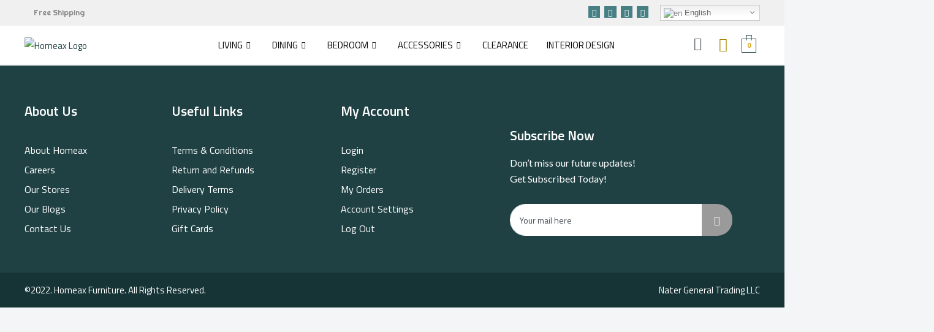

--- FILE ---
content_type: text/css
request_url: https://homeaxgroup.com/wp-content/uploads/elementor/css/post-2668.css?ver=1731090247
body_size: 1543
content:
.elementor-2668 .elementor-element.elementor-element-e3ba060:not(.elementor-motion-effects-element-type-background), .elementor-2668 .elementor-element.elementor-element-e3ba060 > .elementor-motion-effects-container > .elementor-motion-effects-layer{background-color:#F0F0F0;}.elementor-2668 .elementor-element.elementor-element-e3ba060{transition:background 0.3s, border 0.3s, border-radius 0.3s, box-shadow 0.3s;}.elementor-2668 .elementor-element.elementor-element-e3ba060 > .elementor-background-overlay{transition:background 0.3s, border-radius 0.3s, opacity 0.3s;}.elementor-2668 .elementor-element.elementor-element-d288fd3 .elementor-icon-list-icon i{color:#ffffff;transition:color 0.3s;}.elementor-2668 .elementor-element.elementor-element-d288fd3 .elementor-icon-list-icon svg{fill:#ffffff;transition:fill 0.3s;}.elementor-2668 .elementor-element.elementor-element-d288fd3{--e-icon-list-icon-size:0px;--icon-vertical-offset:0px;}.elementor-2668 .elementor-element.elementor-element-d288fd3 .elementor-icon-list-icon{padding-right:0px;}.elementor-2668 .elementor-element.elementor-element-d288fd3 .elementor-icon-list-item > .elementor-icon-list-text, .elementor-2668 .elementor-element.elementor-element-d288fd3 .elementor-icon-list-item > a{font-family:"Righteous", Sans-serif;font-size:12px;font-weight:400;}.elementor-2668 .elementor-element.elementor-element-d288fd3 .elementor-icon-list-text{color:#898989;transition:color 0.3s;}.elementor-2668 .elementor-element.elementor-element-d288fd3 > .elementor-widget-container{margin:0px 0px 0px 0px;padding:0px 0px 0px 0px;}.elementor-2668 .elementor-element.elementor-element-9c6c90a{--grid-template-columns:repeat(0, auto);--icon-size:12px;--grid-column-gap:7px;--grid-row-gap:0px;}.elementor-2668 .elementor-element.elementor-element-9c6c90a .elementor-widget-container{text-align:right;}.elementor-2668 .elementor-element.elementor-element-9c6c90a .elementor-social-icon{background-color:#468084;--icon-padding:0.3em;}.elementor-2668 .elementor-element.elementor-element-9c6c90a .elementor-social-icon i{color:#FFFFFF;}.elementor-2668 .elementor-element.elementor-element-9c6c90a .elementor-social-icon svg{fill:#FFFFFF;}.elementor-bc-flex-widget .elementor-2668 .elementor-element.elementor-element-6ecb3fd.elementor-column .elementor-widget-wrap{align-items:center;}.elementor-2668 .elementor-element.elementor-element-6ecb3fd.elementor-column.elementor-element[data-element_type="column"] > .elementor-widget-wrap.elementor-element-populated{align-content:center;align-items:center;}.elementor-2668 .elementor-element.elementor-element-6ecb3fd.elementor-column > .elementor-widget-wrap{justify-content:center;}.elementor-2668 .elementor-element.elementor-element-6ecb3fd > .elementor-element-populated{margin:8px 0px 0px 9px;--e-column-margin-right:0px;--e-column-margin-left:9px;}body:not(.rtl) .elementor-2668 .elementor-element.elementor-element-3b8a8c9{left:0px;}body.rtl .elementor-2668 .elementor-element.elementor-element-3b8a8c9{right:0px;}.elementor-2668 .elementor-element.elementor-element-3b8a8c9{top:0px;}.elementor-2668 .elementor-element.elementor-element-e06d162:not(.elementor-motion-effects-element-type-background), .elementor-2668 .elementor-element.elementor-element-e06d162 > .elementor-motion-effects-container > .elementor-motion-effects-layer{background-color:#FFFFFF;}.elementor-2668 .elementor-element.elementor-element-e06d162{transition:background 0.3s, border 0.3s, border-radius 0.3s, box-shadow 0.3s;margin-top:0px;margin-bottom:0px;padding:7px 0px 7px 0px;}.elementor-2668 .elementor-element.elementor-element-e06d162 > .elementor-background-overlay{transition:background 0.3s, border-radius 0.3s, opacity 0.3s;}.elementor-2668 .elementor-element.elementor-element-adb64bf > .elementor-element-populated{margin:0px 0px 0px 0px;--e-column-margin-right:0px;--e-column-margin-left:0px;padding:0px 0px 0px 0px;}.elementor-2668 .elementor-element.elementor-element-30a3eaf{text-align:left;}.elementor-2668 .elementor-element.elementor-element-30a3eaf img{width:100%;}.elementor-2668 .elementor-element.elementor-element-30a3eaf > .elementor-widget-container{margin:0px 0px 0px 0px;padding:10px 0px 10px 0px;}.elementor-bc-flex-widget .elementor-2668 .elementor-element.elementor-element-fc0e2ec.elementor-column .elementor-widget-wrap{align-items:center;}.elementor-2668 .elementor-element.elementor-element-fc0e2ec.elementor-column.elementor-element[data-element_type="column"] > .elementor-widget-wrap.elementor-element-populated{align-content:center;align-items:center;}.elementor-2668 .elementor-element.elementor-element-fc0e2ec > .elementor-element-populated, .elementor-2668 .elementor-element.elementor-element-fc0e2ec > .elementor-element-populated > .elementor-background-overlay, .elementor-2668 .elementor-element.elementor-element-fc0e2ec > .elementor-background-slideshow{border-radius:0px 0px 0px 0px;}.elementor-2668 .elementor-element.elementor-element-fc0e2ec > .elementor-element-populated{margin:0px 0px 0px 0px;--e-column-margin-right:0px;--e-column-margin-left:0px;padding:0px 5px 0px 0px;}.elementor-2668 .elementor-element.elementor-element-9b0d47d .elementskit-menu-container{height:31px;border-radius:0px 0px 0px 0px;}.elementor-2668 .elementor-element.elementor-element-9b0d47d .elementskit-navbar-nav > li > a{text-transform:uppercase;color:#000000;padding:0px 15px 0px 15px;}.elementor-2668 .elementor-element.elementor-element-9b0d47d .elementskit-navbar-nav > li > a:hover{color:#707070;}.elementor-2668 .elementor-element.elementor-element-9b0d47d .elementskit-navbar-nav > li > a:focus{color:#707070;}.elementor-2668 .elementor-element.elementor-element-9b0d47d .elementskit-navbar-nav > li > a:active{color:#707070;}.elementor-2668 .elementor-element.elementor-element-9b0d47d .elementskit-navbar-nav > li:hover > a{color:#707070;}.elementor-2668 .elementor-element.elementor-element-9b0d47d .elementskit-navbar-nav > li:hover > a .elementskit-submenu-indicator{color:#707070;}.elementor-2668 .elementor-element.elementor-element-9b0d47d .elementskit-navbar-nav > li > a:hover .elementskit-submenu-indicator{color:#707070;}.elementor-2668 .elementor-element.elementor-element-9b0d47d .elementskit-navbar-nav > li > a:focus .elementskit-submenu-indicator{color:#707070;}.elementor-2668 .elementor-element.elementor-element-9b0d47d .elementskit-navbar-nav > li > a:active .elementskit-submenu-indicator{color:#707070;}.elementor-2668 .elementor-element.elementor-element-9b0d47d .elementskit-navbar-nav > li.current-menu-item > a{color:#707070;}.elementor-2668 .elementor-element.elementor-element-9b0d47d .elementskit-navbar-nav > li.current-menu-ancestor > a{color:#707070;}.elementor-2668 .elementor-element.elementor-element-9b0d47d .elementskit-navbar-nav > li.current-menu-ancestor > a .elementskit-submenu-indicator{color:#707070;}.elementor-2668 .elementor-element.elementor-element-9b0d47d .elementskit-navbar-nav > li > a .elementskit-submenu-indicator{color:#101010;fill:#101010;}.elementor-2668 .elementor-element.elementor-element-9b0d47d .elementskit-navbar-nav > li > a .ekit-submenu-indicator-icon{color:#101010;fill:#101010;}.elementor-2668 .elementor-element.elementor-element-9b0d47d .elementskit-navbar-nav .elementskit-submenu-panel > li > a{padding:15px 15px 15px 15px;color:#000000;}.elementor-2668 .elementor-element.elementor-element-9b0d47d .elementskit-navbar-nav .elementskit-submenu-panel > li > a:hover{color:#707070;}.elementor-2668 .elementor-element.elementor-element-9b0d47d .elementskit-navbar-nav .elementskit-submenu-panel > li > a:focus{color:#707070;}.elementor-2668 .elementor-element.elementor-element-9b0d47d .elementskit-navbar-nav .elementskit-submenu-panel > li > a:active{color:#707070;}.elementor-2668 .elementor-element.elementor-element-9b0d47d .elementskit-navbar-nav .elementskit-submenu-panel > li:hover > a{color:#707070;}.elementor-2668 .elementor-element.elementor-element-9b0d47d .elementskit-navbar-nav .elementskit-submenu-panel > li.current-menu-item > a{color:#707070 !important;}.elementor-2668 .elementor-element.elementor-element-9b0d47d .elementskit-submenu-panel{padding:15px 0px 15px 0px;}.elementor-2668 .elementor-element.elementor-element-9b0d47d .elementskit-navbar-nav .elementskit-submenu-panel{border-radius:0px 0px 0px 0px;min-width:220px;}.elementor-2668 .elementor-element.elementor-element-9b0d47d .elementskit-menu-hamburger{float:right;}.elementor-2668 .elementor-element.elementor-element-9b0d47d .elementskit-menu-hamburger .elementskit-menu-hamburger-icon{background-color:rgba(0, 0, 0, 0.5);}.elementor-2668 .elementor-element.elementor-element-9b0d47d .elementskit-menu-hamburger > .ekit-menu-icon{color:rgba(0, 0, 0, 0.5);}.elementor-2668 .elementor-element.elementor-element-9b0d47d .elementskit-menu-hamburger:hover .elementskit-menu-hamburger-icon{background-color:rgba(0, 0, 0, 0.5);}.elementor-2668 .elementor-element.elementor-element-9b0d47d .elementskit-menu-hamburger:hover > .ekit-menu-icon{color:rgba(0, 0, 0, 0.5);}.elementor-2668 .elementor-element.elementor-element-9b0d47d .elementskit-menu-close{color:rgba(51, 51, 51, 1);}.elementor-2668 .elementor-element.elementor-element-9b0d47d .elementskit-menu-close:hover{color:rgba(0, 0, 0, 0.5);}.elementor-bc-flex-widget .elementor-2668 .elementor-element.elementor-element-7a681ff.elementor-column .elementor-widget-wrap{align-items:center;}.elementor-2668 .elementor-element.elementor-element-7a681ff.elementor-column.elementor-element[data-element_type="column"] > .elementor-widget-wrap.elementor-element-populated{align-content:center;align-items:center;}.elementor-2668 .elementor-element.elementor-element-7a681ff.elementor-column > .elementor-widget-wrap{justify-content:center;}.elementor-2668 .elementor-element.elementor-element-7a681ff > .elementor-element-populated{margin:0px 0px 0px 0px;--e-column-margin-right:0px;--e-column-margin-left:0px;padding:0px 0px 0px 0px;}.elementor-2668 .elementor-element.elementor-element-44bf083 .elementor-icon-wrapper{text-align:center;}.elementor-2668 .elementor-element.elementor-element-44bf083.elementor-view-stacked .elementor-icon{background-color:var( --e-global-color-secondary );}.elementor-2668 .elementor-element.elementor-element-44bf083.elementor-view-framed .elementor-icon, .elementor-2668 .elementor-element.elementor-element-44bf083.elementor-view-default .elementor-icon{color:var( --e-global-color-secondary );border-color:var( --e-global-color-secondary );}.elementor-2668 .elementor-element.elementor-element-44bf083.elementor-view-framed .elementor-icon, .elementor-2668 .elementor-element.elementor-element-44bf083.elementor-view-default .elementor-icon svg{fill:var( --e-global-color-secondary );}.elementor-2668 .elementor-element.elementor-element-44bf083 .elementor-icon{font-size:22px;}.elementor-2668 .elementor-element.elementor-element-44bf083 .elementor-icon svg{height:22px;}.elementor-2668 .elementor-element.elementor-element-44bf083 > .elementor-widget-container{margin:0px 0px 0px 0px;padding:5px 0px 0px 0px;}.elementor-bc-flex-widget .elementor-2668 .elementor-element.elementor-element-6bbcd6a.elementor-column .elementor-widget-wrap{align-items:center;}.elementor-2668 .elementor-element.elementor-element-6bbcd6a.elementor-column.elementor-element[data-element_type="column"] > .elementor-widget-wrap.elementor-element-populated{align-content:center;align-items:center;}.elementor-2668 .elementor-element.elementor-element-6bbcd6a.elementor-column > .elementor-widget-wrap{justify-content:center;}.elementor-2668 .elementor-element.elementor-element-6bbcd6a > .elementor-element-populated{margin:0px 0px 0px 0px;--e-column-margin-right:0px;--e-column-margin-left:0px;padding:0px 0px 0px 0px;}.elementor-2668 .elementor-element.elementor-element-81f92b5 .elementor-icon-wrapper{text-align:center;}.elementor-2668 .elementor-element.elementor-element-81f92b5.elementor-view-stacked .elementor-icon{background-color:#A78701;}.elementor-2668 .elementor-element.elementor-element-81f92b5.elementor-view-framed .elementor-icon, .elementor-2668 .elementor-element.elementor-element-81f92b5.elementor-view-default .elementor-icon{color:#A78701;border-color:#A78701;}.elementor-2668 .elementor-element.elementor-element-81f92b5.elementor-view-framed .elementor-icon, .elementor-2668 .elementor-element.elementor-element-81f92b5.elementor-view-default .elementor-icon svg{fill:#A78701;}.elementor-2668 .elementor-element.elementor-element-81f92b5 .elementor-icon{font-size:23px;}.elementor-2668 .elementor-element.elementor-element-81f92b5 .elementor-icon svg{height:23px;}.elementor-2668 .elementor-element.elementor-element-81f92b5 > .elementor-widget-container{margin:0px 0px 0px 0px;padding:7px 0px 0px 0px;}.elementor-bc-flex-widget .elementor-2668 .elementor-element.elementor-element-8601839.elementor-column .elementor-widget-wrap{align-items:center;}.elementor-2668 .elementor-element.elementor-element-8601839.elementor-column.elementor-element[data-element_type="column"] > .elementor-widget-wrap.elementor-element-populated{align-content:center;align-items:center;}.elementor-2668 .elementor-element.elementor-element-8601839.elementor-column > .elementor-widget-wrap{justify-content:center;}.elementor-2668 .elementor-element.elementor-element-8601839 > .elementor-element-populated{margin:0px 0px 0px 0px;--e-column-margin-right:0px;--e-column-margin-left:0px;padding:0px 0px 0px 0px;}.elementor-2668 .elementor-element.elementor-element-f3cbd28 .hfe-masthead-custom-menu-items .hfe-site-header-cart .hfe-site-header-cart-li {font-size:13px;}.elementor-2668 .elementor-element.elementor-element-f3cbd28 .hfe-menu-cart__toggle .elementor-button,.elementor-2668 .elementor-element.elementor-element-f3cbd28 .hfe-cart-menu-wrap-default .hfe-cart-count:after, .elementor-2668 .elementor-element.elementor-element-f3cbd28 .hfe-cart-menu-wrap-default .hfe-cart-count{border-width:1px 1px 1px 1px;border-radius:0px 0px 0px 0px;}.elementor-2668 .elementor-element.elementor-element-f3cbd28 .hfe-menu-cart__toggle .elementor-button,.elementor-2668 .elementor-element.elementor-element-f3cbd28 .hfe-cart-menu-wrap-default span.hfe-cart-count{color:#DAA520;}.elementor-2668 .elementor-element.elementor-element-f3cbd28 .hfe-menu-cart__toggle .elementor-button,.elementor-2668 .elementor-element.elementor-element-f3cbd28 .hfe-cart-menu-wrap-default .hfe-cart-count:after, .elementor-2668 .elementor-element.elementor-element-f3cbd28 .hfe-masthead-custom-menu-items .hfe-cart-menu-wrap-default .hfe-cart-count{border-color:#1F4143;}.elementor-2668 .elementor-element.elementor-element-f3cbd28 .hfe-menu-cart__toggle .elementor-button:hover,.elementor-2668 .elementor-element.elementor-element-f3cbd28 .hfe-cart-menu-wrap-default span.hfe-cart-count:hover{background-color:#FFFFFF;}.elementor-2668 .elementor-element.elementor-element-f3cbd28 > .elementor-widget-container{margin:0px 0px 0px 0px;padding:0px 0px 0px 0px;}@media(min-width:768px){.elementor-2668 .elementor-element.elementor-element-3a5315e{width:52.332%;}.elementor-2668 .elementor-element.elementor-element-6ecb3fd{width:14%;}.elementor-2668 .elementor-element.elementor-element-adb64bf{width:17%;}.elementor-2668 .elementor-element.elementor-element-fc0e2ec{width:73%;}.elementor-2668 .elementor-element.elementor-element-7a681ff{width:3%;}.elementor-2668 .elementor-element.elementor-element-6bbcd6a{width:4%;}.elementor-2668 .elementor-element.elementor-element-8601839{width:3%;}}@media(max-width:1024px){.elementor-2668 .elementor-element.elementor-element-d288fd3 .elementor-icon-list-items:not(.elementor-inline-items) .elementor-icon-list-item:not(:last-child){padding-bottom:calc(9px/2);}.elementor-2668 .elementor-element.elementor-element-d288fd3 .elementor-icon-list-items:not(.elementor-inline-items) .elementor-icon-list-item:not(:first-child){margin-top:calc(9px/2);}.elementor-2668 .elementor-element.elementor-element-d288fd3 .elementor-icon-list-items.elementor-inline-items .elementor-icon-list-item{margin-right:calc(9px/2);margin-left:calc(9px/2);}.elementor-2668 .elementor-element.elementor-element-d288fd3 .elementor-icon-list-items.elementor-inline-items{margin-right:calc(-9px/2);margin-left:calc(-9px/2);}body.rtl .elementor-2668 .elementor-element.elementor-element-d288fd3 .elementor-icon-list-items.elementor-inline-items .elementor-icon-list-item:after{left:calc(-9px/2);}body:not(.rtl) .elementor-2668 .elementor-element.elementor-element-d288fd3 .elementor-icon-list-items.elementor-inline-items .elementor-icon-list-item:after{right:calc(-9px/2);}.elementor-2668 .elementor-element.elementor-element-d288fd3 .elementor-icon-list-item > .elementor-icon-list-text, .elementor-2668 .elementor-element.elementor-element-d288fd3 .elementor-icon-list-item > a{font-size:13px;}.elementor-2668 .elementor-element.elementor-element-9b0d47d .elementskit-nav-identity-panel{padding:10px 0px 10px 0px;}.elementor-2668 .elementor-element.elementor-element-9b0d47d .elementskit-menu-container{max-width:350px;border-radius:0px 0px 0px 0px;}.elementor-2668 .elementor-element.elementor-element-9b0d47d .elementskit-navbar-nav > li > a{color:#000000;padding:10px 15px 10px 15px;}.elementor-2668 .elementor-element.elementor-element-9b0d47d .elementskit-navbar-nav .elementskit-submenu-panel > li > a{padding:15px 15px 15px 15px;}.elementor-2668 .elementor-element.elementor-element-9b0d47d .elementskit-navbar-nav .elementskit-submenu-panel{border-radius:0px 0px 0px 0px;}.elementor-2668 .elementor-element.elementor-element-9b0d47d .elementskit-menu-hamburger{padding:8px 8px 8px 8px;width:45px;border-radius:3px;}.elementor-2668 .elementor-element.elementor-element-9b0d47d .elementskit-menu-close{padding:8px 8px 8px 8px;margin:12px 12px 12px 12px;width:45px;border-radius:3px;}.elementor-2668 .elementor-element.elementor-element-9b0d47d .elementskit-nav-logo > img{max-width:160px;max-height:60px;}.elementor-2668 .elementor-element.elementor-element-9b0d47d .elementskit-nav-logo{margin:5px 0px 5px 0px;padding:5px 5px 5px 5px;}}@media(max-width:767px){.elementor-2668 .elementor-element.elementor-element-e3ba060{margin-top:0px;margin-bottom:0px;padding:10px 0px 10px 0px;}.elementor-2668 .elementor-element.elementor-element-2d1672b{width:60%;}.elementor-bc-flex-widget .elementor-2668 .elementor-element.elementor-element-2d1672b.elementor-column .elementor-widget-wrap{align-items:center;}.elementor-2668 .elementor-element.elementor-element-2d1672b.elementor-column.elementor-element[data-element_type="column"] > .elementor-widget-wrap.elementor-element-populated{align-content:center;align-items:center;}.elementor-2668 .elementor-element.elementor-element-2d1672b > .elementor-element-populated{margin:0px 0px 0px 0px;--e-column-margin-right:0px;--e-column-margin-left:0px;padding:0px 0px 0px 0px;}.elementor-2668 .elementor-element.elementor-element-d288fd3 .elementor-icon-list-items:not(.elementor-inline-items) .elementor-icon-list-item:not(:last-child){padding-bottom:calc(7px/2);}.elementor-2668 .elementor-element.elementor-element-d288fd3 .elementor-icon-list-items:not(.elementor-inline-items) .elementor-icon-list-item:not(:first-child){margin-top:calc(7px/2);}.elementor-2668 .elementor-element.elementor-element-d288fd3 .elementor-icon-list-items.elementor-inline-items .elementor-icon-list-item{margin-right:calc(7px/2);margin-left:calc(7px/2);}.elementor-2668 .elementor-element.elementor-element-d288fd3 .elementor-icon-list-items.elementor-inline-items{margin-right:calc(-7px/2);margin-left:calc(-7px/2);}body.rtl .elementor-2668 .elementor-element.elementor-element-d288fd3 .elementor-icon-list-items.elementor-inline-items .elementor-icon-list-item:after{left:calc(-7px/2);}body:not(.rtl) .elementor-2668 .elementor-element.elementor-element-d288fd3 .elementor-icon-list-items.elementor-inline-items .elementor-icon-list-item:after{right:calc(-7px/2);}.elementor-2668 .elementor-element.elementor-element-d288fd3 .elementor-icon-list-item > .elementor-icon-list-text, .elementor-2668 .elementor-element.elementor-element-d288fd3 .elementor-icon-list-item > a{font-size:10px;}.elementor-2668 .elementor-element.elementor-element-3a5315e{width:40%;}.elementor-2668 .elementor-element.elementor-element-3a5315e > .elementor-element-populated{margin:0px 0px 0px 0px;--e-column-margin-right:0px;--e-column-margin-left:0px;padding:0px 0px 0px 0px;}.elementor-2668 .elementor-element.elementor-element-9c6c90a{--icon-size:12px;--grid-column-gap:3px;}.elementor-2668 .elementor-element.elementor-element-9c6c90a .elementor-social-icon{--icon-padding:0.4em;}.elementor-2668 .elementor-element.elementor-element-9c6c90a > .elementor-widget-container{margin:0px 0px 0px 0px;padding:0px 0px 0px 0px;}.elementor-2668 .elementor-element.elementor-element-e06d162{margin-top:0px;margin-bottom:0px;padding:7px 0px 7px 0px;}.elementor-2668 .elementor-element.elementor-element-adb64bf{width:56%;}.elementor-2668 .elementor-element.elementor-element-adb64bf > .elementor-element-populated{padding:0px 25px 0px 0px;}.elementor-2668 .elementor-element.elementor-element-30a3eaf img{width:100%;}.elementor-2668 .elementor-element.elementor-element-fc0e2ec{width:17%;}.elementor-2668 .elementor-element.elementor-element-fc0e2ec > .elementor-element-populated{margin:0px 0px 0px 0px;--e-column-margin-right:0px;--e-column-margin-left:0px;}.elementor-2668 .elementor-element.elementor-element-9b0d47d .elementskit-navbar-nav > li > a{font-size:18px;}.elementor-2668 .elementor-element.elementor-element-9b0d47d .elementskit-nav-logo > img{max-width:120px;max-height:50px;}.elementor-2668 .elementor-element.elementor-element-7a681ff{width:11%;}.elementor-2668 .elementor-element.elementor-element-44bf083 .elementor-icon{font-size:22px;}.elementor-2668 .elementor-element.elementor-element-44bf083 .elementor-icon svg{height:22px;}.elementor-2668 .elementor-element.elementor-element-6bbcd6a{width:7%;}.elementor-2668 .elementor-element.elementor-element-8601839{width:8%;}}

--- FILE ---
content_type: text/css
request_url: https://homeaxgroup.com/wp-content/uploads/elementor/css/post-2815.css?ver=1731090247
body_size: 1096
content:
.elementor-2815 .elementor-element.elementor-element-23c1185:not(.elementor-motion-effects-element-type-background), .elementor-2815 .elementor-element.elementor-element-23c1185 > .elementor-motion-effects-container > .elementor-motion-effects-layer{background-color:#1F4143;}.elementor-2815 .elementor-element.elementor-element-23c1185 > .elementor-background-overlay{opacity:0.07;transition:background 0.3s, border-radius 0.3s, opacity 0.3s;}.elementor-2815 .elementor-element.elementor-element-23c1185{transition:background 0.3s, border 0.3s, border-radius 0.3s, box-shadow 0.3s;margin-top:0px;margin-bottom:0px;padding:60px 0px 60px 0px;}.elementor-2815 .elementor-element.elementor-element-3139d0a > .elementor-element-populated{margin:0px 0px 0px 0px;--e-column-margin-right:0px;--e-column-margin-left:0px;padding:0px 0px 0px 0px;}.elementor-2815 .elementor-element.elementor-element-481836b .elementor-heading-title{color:#FFFFFF;font-size:22px;font-weight:600;}.elementor-2815 .elementor-element.elementor-element-106494d{--divider-border-style:solid;--divider-color:#FFFFFF;--divider-border-width:2px;}.elementor-2815 .elementor-element.elementor-element-106494d .elementor-divider-separator{width:12%;}.elementor-2815 .elementor-element.elementor-element-106494d .elementor-divider{padding-block-start:2px;padding-block-end:2px;}.elementor-2815 .elementor-element.elementor-element-106494d > .elementor-widget-container{margin:-11px 0px 0px 0px;}.elementor-2815 .elementor-element.elementor-element-244572f .elementor-icon-list-items:not(.elementor-inline-items) .elementor-icon-list-item:not(:last-child){padding-bottom:calc(9px/2);}.elementor-2815 .elementor-element.elementor-element-244572f .elementor-icon-list-items:not(.elementor-inline-items) .elementor-icon-list-item:not(:first-child){margin-top:calc(9px/2);}.elementor-2815 .elementor-element.elementor-element-244572f .elementor-icon-list-items.elementor-inline-items .elementor-icon-list-item{margin-right:calc(9px/2);margin-left:calc(9px/2);}.elementor-2815 .elementor-element.elementor-element-244572f .elementor-icon-list-items.elementor-inline-items{margin-right:calc(-9px/2);margin-left:calc(-9px/2);}body.rtl .elementor-2815 .elementor-element.elementor-element-244572f .elementor-icon-list-items.elementor-inline-items .elementor-icon-list-item:after{left:calc(-9px/2);}body:not(.rtl) .elementor-2815 .elementor-element.elementor-element-244572f .elementor-icon-list-items.elementor-inline-items .elementor-icon-list-item:after{right:calc(-9px/2);}.elementor-2815 .elementor-element.elementor-element-244572f .elementor-icon-list-icon i{transition:color 0.3s;}.elementor-2815 .elementor-element.elementor-element-244572f .elementor-icon-list-icon svg{transition:fill 0.3s;}.elementor-2815 .elementor-element.elementor-element-244572f{--e-icon-list-icon-size:14px;--icon-vertical-offset:0px;}.elementor-2815 .elementor-element.elementor-element-244572f .elementor-icon-list-item > .elementor-icon-list-text, .elementor-2815 .elementor-element.elementor-element-244572f .elementor-icon-list-item > a{font-family:"Titillium Web", Sans-serif;font-size:16px;line-height:23px;}.elementor-2815 .elementor-element.elementor-element-244572f .elementor-icon-list-text{color:#FFFFFF;transition:color 0.3s;}.elementor-2815 .elementor-element.elementor-element-244572f > .elementor-widget-container{margin:-6px 0px 0px 0px;padding:0px 0px 0px 0px;}.elementor-2815 .elementor-element.elementor-element-11656c4 > .elementor-element-populated{margin:0px 0px 0px 0px;--e-column-margin-right:0px;--e-column-margin-left:0px;padding:0px 0px 0px 0px;}.elementor-2815 .elementor-element.elementor-element-58968cd .elementor-heading-title{color:#FFFFFF;font-size:22px;font-weight:600;}.elementor-2815 .elementor-element.elementor-element-3d0892e{--divider-border-style:solid;--divider-color:#FFFFFF;--divider-border-width:2px;}.elementor-2815 .elementor-element.elementor-element-3d0892e .elementor-divider-separator{width:12%;}.elementor-2815 .elementor-element.elementor-element-3d0892e .elementor-divider{padding-block-start:2px;padding-block-end:2px;}.elementor-2815 .elementor-element.elementor-element-3d0892e > .elementor-widget-container{margin:-11px 0px 0px 0px;}.elementor-2815 .elementor-element.elementor-element-5e965c7 .elementor-icon-list-items:not(.elementor-inline-items) .elementor-icon-list-item:not(:last-child){padding-bottom:calc(9px/2);}.elementor-2815 .elementor-element.elementor-element-5e965c7 .elementor-icon-list-items:not(.elementor-inline-items) .elementor-icon-list-item:not(:first-child){margin-top:calc(9px/2);}.elementor-2815 .elementor-element.elementor-element-5e965c7 .elementor-icon-list-items.elementor-inline-items .elementor-icon-list-item{margin-right:calc(9px/2);margin-left:calc(9px/2);}.elementor-2815 .elementor-element.elementor-element-5e965c7 .elementor-icon-list-items.elementor-inline-items{margin-right:calc(-9px/2);margin-left:calc(-9px/2);}body.rtl .elementor-2815 .elementor-element.elementor-element-5e965c7 .elementor-icon-list-items.elementor-inline-items .elementor-icon-list-item:after{left:calc(-9px/2);}body:not(.rtl) .elementor-2815 .elementor-element.elementor-element-5e965c7 .elementor-icon-list-items.elementor-inline-items .elementor-icon-list-item:after{right:calc(-9px/2);}.elementor-2815 .elementor-element.elementor-element-5e965c7 .elementor-icon-list-icon i{transition:color 0.3s;}.elementor-2815 .elementor-element.elementor-element-5e965c7 .elementor-icon-list-icon svg{transition:fill 0.3s;}.elementor-2815 .elementor-element.elementor-element-5e965c7{--e-icon-list-icon-size:14px;--icon-vertical-offset:0px;}.elementor-2815 .elementor-element.elementor-element-5e965c7 .elementor-icon-list-item > .elementor-icon-list-text, .elementor-2815 .elementor-element.elementor-element-5e965c7 .elementor-icon-list-item > a{font-family:"Titillium Web", Sans-serif;font-size:16px;line-height:23px;}.elementor-2815 .elementor-element.elementor-element-5e965c7 .elementor-icon-list-text{color:#FFFFFF;transition:color 0.3s;}.elementor-2815 .elementor-element.elementor-element-5e965c7 > .elementor-widget-container{margin:-6px 0px 0px 0px;padding:0px 0px 0px 0px;}.elementor-2815 .elementor-element.elementor-element-e96bc31 > .elementor-element-populated{margin:0px 0px 0px 0px;--e-column-margin-right:0px;--e-column-margin-left:0px;padding:0px 0px 0px 0px;}.elementor-2815 .elementor-element.elementor-element-564199c .elementor-heading-title{color:#FFFFFF;font-size:22px;font-weight:600;}.elementor-2815 .elementor-element.elementor-element-d36a02d{--divider-border-style:solid;--divider-color:#FFFFFF;--divider-border-width:2px;}.elementor-2815 .elementor-element.elementor-element-d36a02d .elementor-divider-separator{width:12%;}.elementor-2815 .elementor-element.elementor-element-d36a02d .elementor-divider{padding-block-start:2px;padding-block-end:2px;}.elementor-2815 .elementor-element.elementor-element-d36a02d > .elementor-widget-container{margin:-11px 0px 0px 0px;}.elementor-2815 .elementor-element.elementor-element-5944edb .elementor-icon-list-items:not(.elementor-inline-items) .elementor-icon-list-item:not(:last-child){padding-bottom:calc(9px/2);}.elementor-2815 .elementor-element.elementor-element-5944edb .elementor-icon-list-items:not(.elementor-inline-items) .elementor-icon-list-item:not(:first-child){margin-top:calc(9px/2);}.elementor-2815 .elementor-element.elementor-element-5944edb .elementor-icon-list-items.elementor-inline-items .elementor-icon-list-item{margin-right:calc(9px/2);margin-left:calc(9px/2);}.elementor-2815 .elementor-element.elementor-element-5944edb .elementor-icon-list-items.elementor-inline-items{margin-right:calc(-9px/2);margin-left:calc(-9px/2);}body.rtl .elementor-2815 .elementor-element.elementor-element-5944edb .elementor-icon-list-items.elementor-inline-items .elementor-icon-list-item:after{left:calc(-9px/2);}body:not(.rtl) .elementor-2815 .elementor-element.elementor-element-5944edb .elementor-icon-list-items.elementor-inline-items .elementor-icon-list-item:after{right:calc(-9px/2);}.elementor-2815 .elementor-element.elementor-element-5944edb .elementor-icon-list-icon i{transition:color 0.3s;}.elementor-2815 .elementor-element.elementor-element-5944edb .elementor-icon-list-icon svg{transition:fill 0.3s;}.elementor-2815 .elementor-element.elementor-element-5944edb{--e-icon-list-icon-size:14px;--icon-vertical-offset:0px;}.elementor-2815 .elementor-element.elementor-element-5944edb .elementor-icon-list-item > .elementor-icon-list-text, .elementor-2815 .elementor-element.elementor-element-5944edb .elementor-icon-list-item > a{font-family:"Titillium Web", Sans-serif;font-size:16px;line-height:23px;}.elementor-2815 .elementor-element.elementor-element-5944edb .elementor-icon-list-text{color:#FFFFFF;transition:color 0.3s;}.elementor-2815 .elementor-element.elementor-element-5944edb > .elementor-widget-container{margin:-6px 0px 0px 0px;padding:0px 0px 0px 0px;}.elementor-bc-flex-widget .elementor-2815 .elementor-element.elementor-element-8c0b9c0.elementor-column .elementor-widget-wrap{align-items:flex-end;}.elementor-2815 .elementor-element.elementor-element-8c0b9c0.elementor-column.elementor-element[data-element_type="column"] > .elementor-widget-wrap.elementor-element-populated{align-content:flex-end;align-items:flex-end;}.elementor-2815 .elementor-element.elementor-element-8c0b9c0 > .elementor-widget-wrap > .elementor-widget:not(.elementor-widget__width-auto):not(.elementor-widget__width-initial):not(:last-child):not(.elementor-absolute){margin-bottom:0px;}.elementor-2815 .elementor-element.elementor-element-8c0b9c0 > .elementor-element-populated{margin:0px 0px 0px 0px;--e-column-margin-right:0px;--e-column-margin-left:0px;padding:0px 0px 0px 0px;}.elementor-2815 .elementor-element.elementor-element-b96926d .elementor-heading-title{color:#FFFFFF;font-size:22px;font-weight:600;}.elementor-2815 .elementor-element.elementor-element-b96926d > .elementor-widget-container{margin:0px 0px 4px 0px;}.elementor-2815 .elementor-element.elementor-element-de4c9dd{--divider-border-style:solid;--divider-color:#FFFFFF;--divider-border-width:2px;}.elementor-2815 .elementor-element.elementor-element-de4c9dd .elementor-divider-separator{width:10%;}.elementor-2815 .elementor-element.elementor-element-de4c9dd .elementor-divider{padding-block-start:2px;padding-block-end:2px;}.elementor-2815 .elementor-element.elementor-element-de4c9dd > .elementor-widget-container{margin:-5px 0px 0px 0px;}.elementor-2815 .elementor-element.elementor-element-bd8e31b{color:#FFFFFF;font-family:"Lato", Sans-serif;font-size:16px;font-weight:400;line-height:26px;}.elementor-2815 .elementor-element.elementor-element-bd8e31b > .elementor-widget-container{margin:3px 0px 0px 0px;padding:0px 0px 0px 0px;}.elementor-2815 .elementor-element.elementor-element-4b6eb45 .elementskit_input_label{color:#000000;}.elementor-2815 .elementor-element.elementor-element-4b6eb45 .ekit_form_control{border-radius:25px 0px 0px 25px;border-style:solid;border-width:1px 1px 1px 1px;border-color:#FFFFFF;padding:15px 15px 13px 15px;}.elementor-2815 .elementor-element.elementor-element-4b6eb45 .elementskit_input_container{flex:0 0 53%;}.elementor-2815 .elementor-element.elementor-element-4b6eb45 .elementskit_inline_form .elementskit_input_wraper:not(:last-child){margin-right:-2px;}.elementor-2815 .elementor-element.elementor-element-4b6eb45 .ekit_form_control::-webkit-input-placeholder{color:#495057;font-size:14px;}.elementor-2815 .elementor-element.elementor-element-4b6eb45 .ekit_form_control::-moz-placeholder{color:#495057;font-size:14px;}.elementor-2815 .elementor-element.elementor-element-4b6eb45 .ekit_form_control:-ms-input-placeholder{color:#495057;font-size:14px;}.elementor-2815 .elementor-element.elementor-element-4b6eb45 .ekit_form_control:-moz-placeholder{color:#495057;font-size:14px;}.elementor-2815 .elementor-element.elementor-element-4b6eb45 .ekit-mail-submit{border-radius:0px 25px 25px 0px;padding:13px 20px 13px 20px;margin:0px 0px 0px 0px;color:#fff;background-color:#9A9A9A;}.elementor-2815 .elementor-element.elementor-element-4b6eb45 .ekit-mail-submit svg path{stroke:#fff;fill:#fff;}.elementor-2815 .elementor-element.elementor-element-4b6eb45 .ekit-mail-submit:hover{color:#fff;}.elementor-2815 .elementor-element.elementor-element-4b6eb45 .ekit-mail-submit:hover svg path{stroke:#fff;fill:#fff;}.elementor-2815 .elementor-element.elementor-element-4b6eb45 .ekit-mail-submit:before{background-color:#273171;}.elementor-2815 .elementor-element.elementor-element-4b6eb45 .ekit-mail-submit > i, .elementor-2815 .elementor-element.elementor-element-4b6eb45 .ekit-mail-submit > svg{margin-left:0px;max-width:16px;height:auto;}.elementor-2815 .elementor-element.elementor-element-4b6eb45 .ekit-mail-submit > i, .elementor-2815 .elementor-element.elementor-element-4b6eb45 .ekit-mail-submit > i{font-size:16px;}.elementor-2815 .elementor-element.elementor-element-4b6eb45 .elementskit_input_group_text i{color:#000000;}.elementor-2815 .elementor-element.elementor-element-4b6eb45 .elementskit_input_group_text svg path{stroke:#000000;fill:#000000;}.elementor-2815 .elementor-element.elementor-element-4b6eb45 .elementskit_input_group_text{font-size:12px;}.elementor-2815 .elementor-element.elementor-element-4b6eb45 .elementskit_input_group_text svg{max-width:12px;}.elementor-2815 .elementor-element.elementor-element-4b6eb45 > .elementor-widget-container{padding:0px 45px 0px 0px;}.elementor-2815 .elementor-element.elementor-element-37e0cbb:not(.elementor-motion-effects-element-type-background), .elementor-2815 .elementor-element.elementor-element-37e0cbb > .elementor-motion-effects-container > .elementor-motion-effects-layer{background-color:#163335;}.elementor-2815 .elementor-element.elementor-element-37e0cbb{transition:background 0.3s, border 0.3s, border-radius 0.3s, box-shadow 0.3s;margin-top:0px;margin-bottom:0px;padding:15px 0px 15px 0px;}.elementor-2815 .elementor-element.elementor-element-37e0cbb > .elementor-background-overlay{transition:background 0.3s, border-radius 0.3s, opacity 0.3s;}.elementor-2815 .elementor-element.elementor-element-29deedf > .elementor-element-populated{margin:0px 0px 0px 0px;--e-column-margin-right:0px;--e-column-margin-left:0px;padding:0px 0px 0px 0px;}.elementor-2815 .elementor-element.elementor-element-cde0c7a .elementskit-section-title-wraper .elementskit-section-title{color:#ffffff;margin:0px 0px 0px 0px;font-family:"Titillium Web", Sans-serif;font-size:15px;}.elementor-2815 .elementor-element.elementor-element-cde0c7a .elementskit-section-title-wraper .elementskit-section-title > span{color:#000000;}.elementor-2815 .elementor-element.elementor-element-cde0c7a .elementskit-section-title-wraper .elementskit-section-title:hover > span{color:#000000;}.elementor-2815 .elementor-element.elementor-element-286bfd0 > .elementor-element-populated{margin:0px 0px 0px 0px;--e-column-margin-right:0px;--e-column-margin-left:0px;padding:0px 0px 0px 0px;}.elementor-2815 .elementor-element.elementor-element-c9d2dde .elementskit-section-title-wraper .elementskit-section-title{color:#ffffff;margin:0px 0px 0px 0px;font-family:"Titillium Web", Sans-serif;font-size:15px;}.elementor-2815 .elementor-element.elementor-element-c9d2dde .elementskit-section-title-wraper .elementskit-section-title > span{color:#000000;}.elementor-2815 .elementor-element.elementor-element-c9d2dde .elementskit-section-title-wraper .elementskit-section-title:hover > span{color:#000000;}@media(max-width:1024px){.elementor-2815 .elementor-element.elementor-element-8c0b9c0 > .elementor-element-populated{padding:40px 10px 10px 10px;}}@media(min-width:768px){.elementor-2815 .elementor-element.elementor-element-3139d0a{width:20%;}.elementor-2815 .elementor-element.elementor-element-11656c4{width:23%;}.elementor-2815 .elementor-element.elementor-element-e96bc31{width:23%;}.elementor-2815 .elementor-element.elementor-element-8c0b9c0{width:34%;}}@media(max-width:1024px) and (min-width:768px){.elementor-2815 .elementor-element.elementor-element-3139d0a{width:50%;}.elementor-2815 .elementor-element.elementor-element-11656c4{width:50%;}.elementor-2815 .elementor-element.elementor-element-e96bc31{width:50%;}.elementor-2815 .elementor-element.elementor-element-8c0b9c0{width:50%;}}@media(max-width:767px){.elementor-2815 .elementor-element.elementor-element-3139d0a > .elementor-element-populated{padding:10px 10px 10px 10px;}.elementor-2815 .elementor-element.elementor-element-11656c4 > .elementor-element-populated{padding:10px 10px 10px 10px;}.elementor-2815 .elementor-element.elementor-element-e96bc31 > .elementor-element-populated{padding:10px 10px 10px 10px;}}